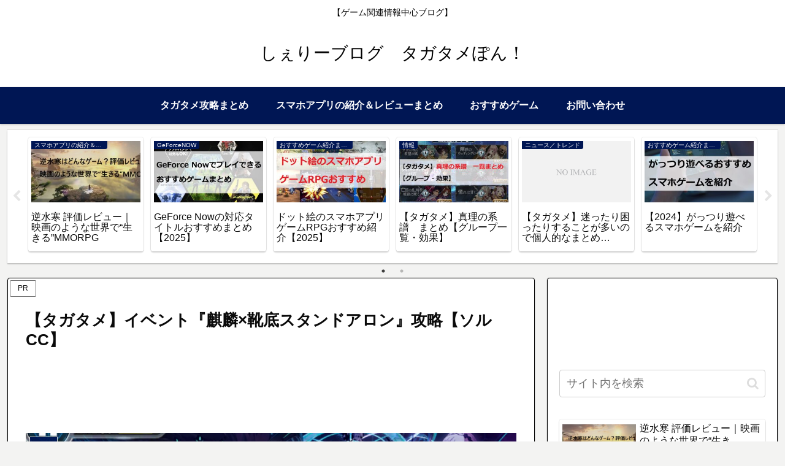

--- FILE ---
content_type: text/html; charset=utf-8
request_url: https://www.google.com/recaptcha/api2/aframe
body_size: 266
content:
<!DOCTYPE HTML><html><head><meta http-equiv="content-type" content="text/html; charset=UTF-8"></head><body><script nonce="eA6QYtMef7Za4YBF-rcN0A">/** Anti-fraud and anti-abuse applications only. See google.com/recaptcha */ try{var clients={'sodar':'https://pagead2.googlesyndication.com/pagead/sodar?'};window.addEventListener("message",function(a){try{if(a.source===window.parent){var b=JSON.parse(a.data);var c=clients[b['id']];if(c){var d=document.createElement('img');d.src=c+b['params']+'&rc='+(localStorage.getItem("rc::a")?sessionStorage.getItem("rc::b"):"");window.document.body.appendChild(d);sessionStorage.setItem("rc::e",parseInt(sessionStorage.getItem("rc::e")||0)+1);localStorage.setItem("rc::h",'1768696409529');}}}catch(b){}});window.parent.postMessage("_grecaptcha_ready", "*");}catch(b){}</script></body></html>

--- FILE ---
content_type: application/javascript
request_url: https://ad.jp.ap.valuecommerce.com/servlet/jsbanner?sid=3515323&pid=887351299
body_size: 930
content:
if(typeof(__vc_paramstr) === "undefined"){__vc_paramstr = "";}if(!__vc_paramstr && location.ancestorOrigins){__vc_dlist = location.ancestorOrigins;__vc_srcurl = "&_su="+encodeURIComponent(document.URL);__vc_dlarr = [];__vc_paramstr = "";for ( var i=0, l=__vc_dlist.length; l>i; i++ ) {__vc_dlarr.push(__vc_dlist[i]);}__vc_paramstr = "&_su="+encodeURIComponent(document.URL);if (__vc_dlarr.length){__vc_paramstr = __vc_paramstr + "&_dl=" + encodeURIComponent(__vc_dlarr.join(','));}}document.write("<A TARGET='_top' HREF='//ck.jp.ap.valuecommerce.com/servlet/referral?va=2237780&sid=3515323&pid=887351299&vcid=Q-g3J3MPtEw30nzox72KWABUEOUPCepyVoq0ghGVwipOr-oBzuQMmM0rrNQUoIko&vcpub=0.579216"+__vc_paramstr+"' rel='nofollow'><IMG BORDER=0 SRC='//i.imgvc.com/vc/images/00/22/25/54.gif'></A>");